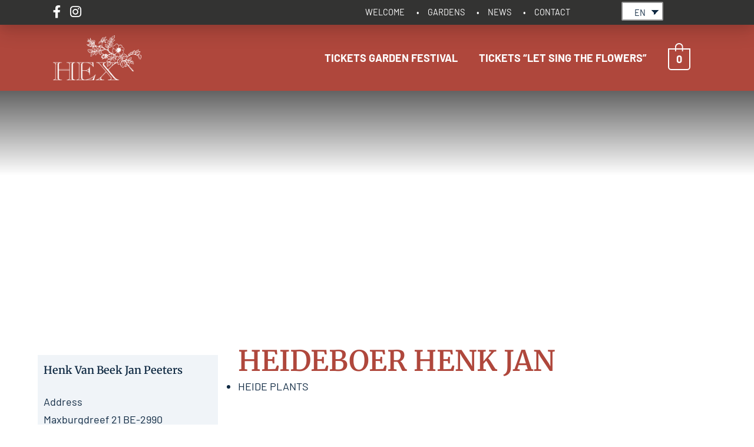

--- FILE ---
content_type: text/css
request_url: https://www.hex.be/wp-content/uploads/elementor/css/post-6149.css?ver=1755247900
body_size: 982
content:
.elementor-6149 .elementor-element.elementor-element-4da35887{transition:background 0.3s, border 0.3s, border-radius 0.3s, box-shadow 0.3s;padding:040px 0px 0px 0px;}.elementor-6149 .elementor-element.elementor-element-4da35887 > .elementor-background-overlay{transition:background 0.3s, border-radius 0.3s, opacity 0.3s;}.elementor-6149 .elementor-element.elementor-element-35ed546a > .elementor-widget-wrap > .elementor-widget:not(.elementor-widget__width-auto):not(.elementor-widget__width-initial):not(:last-child):not(.elementor-absolute){margin-bottom:10px;}.elementor-6149 .elementor-element.elementor-element-35ed546a > .elementor-element-populated{text-align:center;margin:0px 0px 0px 0px;--e-column-margin-right:0px;--e-column-margin-left:0px;}.elementor-widget-theme-site-logo .widget-image-caption{font-family:var( --e-global-typography-text-font-family ), Sans-serif;font-weight:var( --e-global-typography-text-font-weight );}.elementor-6149 .elementor-element.elementor-element-7304fca > .elementor-widget-container{padding:0px 0px 0px 0px;}.elementor-6149 .elementor-element.elementor-element-7304fca{text-align:left;}.elementor-6149 .elementor-element.elementor-element-7304fca img{max-width:55%;}.elementor-widget-heading .elementor-heading-title{font-family:var( --e-global-typography-primary-font-family ), Sans-serif;font-weight:var( --e-global-typography-primary-font-weight );}.elementor-6149 .elementor-element.elementor-element-621c1442{text-align:left;}.elementor-widget-text-editor{font-family:var( --e-global-typography-text-font-family ), Sans-serif;font-weight:var( --e-global-typography-text-font-weight );}.elementor-6149 .elementor-element.elementor-element-53713496 > .elementor-widget-container{margin:-20px 0px 0px 0px;}.elementor-6149 .elementor-element.elementor-element-53713496{text-align:left;font-weight:300;color:#fbfbfb;}.elementor-widget-icon-list .elementor-icon-list-item > .elementor-icon-list-text, .elementor-widget-icon-list .elementor-icon-list-item > a{font-family:var( --e-global-typography-text-font-family ), Sans-serif;font-weight:var( --e-global-typography-text-font-weight );}.elementor-6149 .elementor-element.elementor-element-4cc1d26b .elementor-icon-list-items:not(.elementor-inline-items) .elementor-icon-list-item:not(:last-child){padding-block-end:calc(5px/2);}.elementor-6149 .elementor-element.elementor-element-4cc1d26b .elementor-icon-list-items:not(.elementor-inline-items) .elementor-icon-list-item:not(:first-child){margin-block-start:calc(5px/2);}.elementor-6149 .elementor-element.elementor-element-4cc1d26b .elementor-icon-list-items.elementor-inline-items .elementor-icon-list-item{margin-inline:calc(5px/2);}.elementor-6149 .elementor-element.elementor-element-4cc1d26b .elementor-icon-list-items.elementor-inline-items{margin-inline:calc(-5px/2);}.elementor-6149 .elementor-element.elementor-element-4cc1d26b .elementor-icon-list-items.elementor-inline-items .elementor-icon-list-item:after{inset-inline-end:calc(-5px/2);}.elementor-6149 .elementor-element.elementor-element-4cc1d26b .elementor-icon-list-icon i{transition:color 0.3s;}.elementor-6149 .elementor-element.elementor-element-4cc1d26b .elementor-icon-list-icon svg{transition:fill 0.3s;}.elementor-6149 .elementor-element.elementor-element-4cc1d26b{--e-icon-list-icon-size:34px;--icon-vertical-offset:0px;}.elementor-6149 .elementor-element.elementor-element-4cc1d26b .elementor-icon-list-icon{padding-inline-end:0px;}.elementor-6149 .elementor-element.elementor-element-4cc1d26b .elementor-icon-list-text{transition:color 0.3s;}.elementor-6149 .elementor-element.elementor-element-6dc8ad7 .elementor-icon-list-items:not(.elementor-inline-items) .elementor-icon-list-item:not(:last-child){padding-block-end:calc(5px/2);}.elementor-6149 .elementor-element.elementor-element-6dc8ad7 .elementor-icon-list-items:not(.elementor-inline-items) .elementor-icon-list-item:not(:first-child){margin-block-start:calc(5px/2);}.elementor-6149 .elementor-element.elementor-element-6dc8ad7 .elementor-icon-list-items.elementor-inline-items .elementor-icon-list-item{margin-inline:calc(5px/2);}.elementor-6149 .elementor-element.elementor-element-6dc8ad7 .elementor-icon-list-items.elementor-inline-items{margin-inline:calc(-5px/2);}.elementor-6149 .elementor-element.elementor-element-6dc8ad7 .elementor-icon-list-items.elementor-inline-items .elementor-icon-list-item:after{inset-inline-end:calc(-5px/2);}.elementor-6149 .elementor-element.elementor-element-6dc8ad7 .elementor-icon-list-icon i{transition:color 0.3s;}.elementor-6149 .elementor-element.elementor-element-6dc8ad7 .elementor-icon-list-icon svg{transition:fill 0.3s;}.elementor-6149 .elementor-element.elementor-element-6dc8ad7{--e-icon-list-icon-size:0px;--icon-vertical-offset:0px;}.elementor-6149 .elementor-element.elementor-element-6dc8ad7 .elementor-icon-list-icon{padding-inline-end:0px;}.elementor-6149 .elementor-element.elementor-element-6dc8ad7 .elementor-icon-list-text{transition:color 0.3s;}.elementor-bc-flex-widget .elementor-6149 .elementor-element.elementor-element-1f379927.elementor-column .elementor-widget-wrap{align-items:flex-start;}.elementor-6149 .elementor-element.elementor-element-1f379927.elementor-column.elementor-element[data-element_type="column"] > .elementor-widget-wrap.elementor-element-populated{align-content:flex-start;align-items:flex-start;}.elementor-widget-image .widget-image-caption{font-family:var( --e-global-typography-text-font-family ), Sans-serif;font-weight:var( --e-global-typography-text-font-weight );}.elementor-6149 .elementor-element.elementor-element-64b3fc0e > .elementor-widget-container{margin:0px 0px 0px 0px;padding:0px 0px 0px 0px;}.elementor-6149 .elementor-element.elementor-element-64b3fc0e{text-align:right;}.elementor-6149 .elementor-element.elementor-element-64b3fc0e img{border-radius:0px 0px 0px 0px;}.elementor-theme-builder-content-area{height:400px;}.elementor-location-header:before, .elementor-location-footer:before{content:"";display:table;clear:both;}@media(max-width:1024px){.elementor-6149 .elementor-element.elementor-element-4da35887{padding:50px 20px 50px 20px;}.elementor-6149 .elementor-element.elementor-element-35ed546a > .elementor-element-populated{margin:0% 0% 0% 0%;--e-column-margin-right:0%;--e-column-margin-left:0%;}.elementor-6149 .elementor-element.elementor-element-7304fca{text-align:center;}.elementor-6149 .elementor-element.elementor-element-7304fca img{max-width:33%;}.elementor-6149 .elementor-element.elementor-element-621c1442{text-align:center;}.elementor-6149 .elementor-element.elementor-element-53713496{text-align:center;}.elementor-6149 .elementor-element.elementor-element-3b3b894{text-align:center;}.elementor-6149 .elementor-element.elementor-element-64b3fc0e > .elementor-widget-container{margin:0px 0px -0px 0px;padding:30px 0px 0px 0px;}.elementor-6149 .elementor-element.elementor-element-64b3fc0e{text-align:center;}.elementor-6149 .elementor-element.elementor-element-64b3fc0e img{width:55%;max-width:40%;}}@media(max-width:767px){.elementor-6149 .elementor-element.elementor-element-4da35887{padding:50px 20px 35px 20px;}.elementor-6149 .elementor-element.elementor-element-35ed546a > .elementor-element-populated{margin:0px 0px 50px 0px;--e-column-margin-right:0px;--e-column-margin-left:0px;padding:0px 0px 0px 0px;}.elementor-6149 .elementor-element.elementor-element-621c1442{text-align:center;}.elementor-6149 .elementor-element.elementor-element-53713496{text-align:center;}.elementor-6149 .elementor-element.elementor-element-3b3b894{text-align:center;}.elementor-6149 .elementor-element.elementor-element-2a424b8b{width:100%;}.elementor-6149 .elementor-element.elementor-element-2a424b8b > .elementor-element-populated{margin:0px 0px 50px 0px;--e-column-margin-right:0px;--e-column-margin-left:0px;padding:0px 0px 0px 0px;}.elementor-6149 .elementor-element.elementor-element-409a5b93{width:100%;}.elementor-6149 .elementor-element.elementor-element-409a5b93 > .elementor-element-populated{padding:0px 0px 0px 0px;}.elementor-6149 .elementor-element.elementor-element-1f379927{width:100%;}.elementor-6149 .elementor-element.elementor-element-1f379927 > .elementor-element-populated{padding:0px 0px 0px 0px;}.elementor-6149 .elementor-element.elementor-element-64b3fc0e > .elementor-widget-container{margin:0px 0px 0px 0px;padding:50px 30px 30px 30px;}.elementor-6149 .elementor-element.elementor-element-64b3fc0e img{width:86%;max-width:75%;}}@media(min-width:768px){.elementor-6149 .elementor-element.elementor-element-35ed546a{width:30%;}.elementor-6149 .elementor-element.elementor-element-2a424b8b{width:25%;}.elementor-6149 .elementor-element.elementor-element-409a5b93{width:25%;}.elementor-6149 .elementor-element.elementor-element-1f379927{width:20%;}}@media(max-width:1024px) and (min-width:768px){.elementor-6149 .elementor-element.elementor-element-35ed546a{width:100%;}.elementor-6149 .elementor-element.elementor-element-2a424b8b{width:100%;}.elementor-6149 .elementor-element.elementor-element-409a5b93{width:100%;}.elementor-6149 .elementor-element.elementor-element-1f379927{width:100%;}}

--- FILE ---
content_type: text/css
request_url: https://www.hex.be/wp-content/uploads/elementor/css/post-9260.css?ver=1755247900
body_size: 489
content:
.elementor-9260 .elementor-element.elementor-element-55ab54bf > .elementor-container > .elementor-column > .elementor-widget-wrap{align-content:center;align-items:center;}.elementor-9260 .elementor-element.elementor-element-55ab54bf:not(.elementor-motion-effects-element-type-background), .elementor-9260 .elementor-element.elementor-element-55ab54bf > .elementor-motion-effects-container > .elementor-motion-effects-layer{background-color:transparent;background-image:linear-gradient(180deg, rgba(0,0,0,0.61) 0%, rgba(0,0,0,0) 36%);}.elementor-9260 .elementor-element.elementor-element-55ab54bf > .elementor-background-overlay{background-position:center center;background-repeat:no-repeat;background-size:cover;opacity:1;mix-blend-mode:multiply;transition:background 0.3s, border-radius 0.3s, opacity 0.3s;}.elementor-9260 .elementor-element.elementor-element-55ab54bf{transition:background 0.3s, border 0.3s, border-radius 0.3s, box-shadow 0.3s;padding:60px 0px 130px 0px;}.elementor-widget-heading .elementor-heading-title{font-family:var( --e-global-typography-primary-font-family ), Sans-serif;font-weight:var( --e-global-typography-primary-font-weight );}.elementor-widget-button .elementor-button{font-family:var( --e-global-typography-accent-font-family ), Sans-serif;font-weight:var( --e-global-typography-accent-font-weight );}.elementor-widget-theme-post-title .elementor-heading-title{font-family:var( --e-global-typography-primary-font-family ), Sans-serif;font-weight:var( --e-global-typography-primary-font-weight );}.elementor-9260 .elementor-element.elementor-element-1b55472{text-align:left;}.elementor-widget-text-editor{font-family:var( --e-global-typography-text-font-family ), Sans-serif;font-weight:var( --e-global-typography-text-font-weight );}@media(max-width:1024px){.elementor-9260 .elementor-element.elementor-element-55ab54bf{padding:60px 0px 60px 0px;}.elementor-9260 .elementor-element.elementor-element-3aa05df4 > .elementor-element-populated{margin:0px 0px 0px 0px;--e-column-margin-right:0px;--e-column-margin-left:0px;padding:0px 80px 0px 80px;}}@media(max-width:767px){.elementor-9260 .elementor-element.elementor-element-55ab54bf{padding:0px 0px 0px 0px;}.elementor-9260 .elementor-element.elementor-element-3aa05df4 > .elementor-element-populated{padding:40px 40px 40px 40px;}}@media(min-width:768px){.elementor-9260 .elementor-element.elementor-element-fb804c2{width:26.554%;}.elementor-9260 .elementor-element.elementor-element-016f21c{width:73.446%;}}@media(max-width:1024px) and (min-width:768px){.elementor-9260 .elementor-element.elementor-element-fb804c2{width:100%;}.elementor-9260 .elementor-element.elementor-element-016f21c{width:100%;}}@media(min-width:1025px){.elementor-9260 .elementor-element.elementor-element-55ab54bf > .elementor-background-overlay{background-attachment:scroll;}}

--- FILE ---
content_type: text/css
request_url: https://www.hex.be/wp-content/micro-themes/active-styles.css?mts=2462&ver=6.7.2
body_size: 4017
content:
/*  MICROTHEMER STYLES  */


/*= General =================== */

/** General >> General **/
body.webstarter-no-translation .trp-language-switcher {
  display: none;
}

body {
  overflow-x: hidden !important;
}

.wbm-social-media-wrapper ul.wbm-social-media {
  list-style-type: none;
  margin-left: 0px;
  margin-bottom: 0px;
  display: -webkit-box;
  display: -moz-box;
  display: -ms-flexbox;
  display: -webkit-flex;
  display: flex;
}

.wbm-social-media-wrapper ul.wbm-social-media li {
  margin-right: 10px;
}

.wbm-hero {
  height: 400px;
}

@media screen and (min-width: 640px) and (max-width: 767px) {
  .wbm-hero {
    height: 250px;
  }
}

@media (max-width: 640px) {
  .wbm-hero {
    height: 250px;
  }
}

.wbm-hero.small {
  height: 180px;
}

@media screen and (min-width: 640px) and (max-width: 767px) {
  .wbm-hero.small {
    height: 200px;
  }
}

@media (max-width: 640px) {
  .wbm-hero.small {
    height: 200px;
  }
}

@media screen and (min-width: 767px) and (max-width: 1024px) {
  .home .wbm-hero-home-column {
    margin-top: 50px;
  }
}

@media (max-width: 767px) {
  .home .wbm-hero-home-column {
    margin-top: 50px;
  }
}

.mt-6037 .elementor-element-4c782de6 .elementor-size-default {
  color: #ffffff;
  background-color: #af473c;
  padding: 5px 15px;
  font-size: 18px;
  display: inline-block;
}

.button .flaticon-ticket {
  margin-left: -20px;
}

/** General >> Header **/
.main-header-bar-wrap .main-header-bar .ast-container .main-header-container {
  padding-bottom: 0px !important;
}

header .ast-above-header-wrap {
  background-color: #1E2133;
}

header .ast-above-header-wrap .ast-above-header {
  border-bottom: 0px;
  box-shadow: 0 15px 30px 0 rgba(0, 0, 0, 0.11), 0 5px 15px 0 rgba(0, 0, 0, 0.08);
}

header .ast-above-header-wrap .ast-above-header .ast-container .ast-flex {
  -webkit-align-items: center;
  align-items: center;
}

header .ast-above-header-wrap .ast-above-header .ast-container .ast-flex .ast-above-header-section-1 ul.wbm-social-media li {
  margin-right: 15px;
}

header .ast-above-header-wrap .ast-above-header .ast-container .ast-flex .ast-above-header-section-1 ul.wbm-social-media li a {
  color: #ffffff;
}

header .ast-above-header-wrap .ast-above-header .ast-container .ast-flex .ast-above-header-section-1 ul.wbm-social-media li a i.fa {
  font-size: 21.6px;
}

header .ast-above-header-wrap .ast-above-header .ast-container .ast-flex .ast-above-header-section-1 ul.wbm-social-media li a i:hover {
  color: #cb9162;
}

header .ast-above-header-wrap .ast-above-header .ast-container .ast-flex .ast-above-header-section-2 .ast-custom-html {
  display: -webkit-box;
  display: -moz-box;
  display: -ms-flexbox;
  display: -webkit-flex;
  display: flex;
}

header .ast-above-header-wrap .ast-above-header .ast-container .ast-flex .ast-above-header-section-2 .ast-custom-html .wbm-topmenu-wrapper {
  color: #ffffff;
  display: -webkit-box;
  display: -moz-box;
  display: -ms-flexbox;
  display: -webkit-flex;
  display: flex;
  -webkit-flex-wrap: wrap;
  -moz-flex-wrap: wrap;
  -ms-flex-wrap: wrap;
  flex-wrap: wrap;
  -webkit-align-items: center;
  align-items: center;
}

@media (max-width: 767px) {
  header .ast-above-header-wrap .ast-above-header .ast-container .ast-flex .ast-above-header-section-2 .ast-custom-html .wbm-topmenu-wrapper a:after {
    display: none;
  }
}

header .ast-above-header-wrap .ast-above-header .ast-container .ast-flex .ast-above-header-section-2 .ast-custom-html .wbm-topmenu-wrapper a {
  color: #ffffff;
  font-size: 14.4px;
  padding-left: 5px;
  padding-right: 10px;
}

header .ast-above-header-wrap .ast-above-header .ast-container .ast-flex .ast-above-header-section-2 .ast-custom-html .wbm-topmenu-wrapper a:hover {
  color: #cb9162;
}

header .ast-above-header-wrap .ast-above-header .ast-container .ast-flex .ast-above-header-section-2 .ast-custom-html .wbm-topmenu-wrapper a:hover:after {
  color: #ffffff;
}

header .ast-above-header-wrap .ast-above-header .ast-container .ast-flex .ast-above-header-section-2 .ast-custom-html .wbm-topmenu-wrapper a:after {
  content: '\2022';
  padding-left: 20px;
  vertical-align: center;
}

header .ast-above-header-wrap .ast-above-header .ast-container .ast-flex .ast-above-header-section-2 .ast-custom-html .wbm-topmenu-wrapper a:last-of-type:after {
  display: none;
}

@media (max-width: 767px) {
  header .ast-above-header-wrap .ast-above-header .ast-container .ast-flex .ast-above-header-section-2 .ast-custom-html .wbm-topmenu-wrapper a:first-child {
    display: none;
  }
}

header .ast-above-header-wrap .ast-above-header .ast-container .ast-flex .ast-above-header-section-2 .ast-custom-html .trp-language-switcher {
  margin-left: 12px;
}

header .ast-above-header-wrap .ast-above-header .ast-container .ast-flex .ast-above-header-section-2 .ast-custom-html .trp-language-switcher .trp-ls-shortcode-current-language {
  height: 32px;
  width: 48px;
  line-height: 2;
  background-image: linear-gradient(45deg, transparent 50%, #102A43 50%), linear-gradient(135deg, #102A43 50%, transparent 50%);
  background-position: calc(100% - 10px) calc(1em - 5px), calc(100% - 5px) calc(1em - 5px);
  background-size: 5px 5px 5px 5px;
  background-color: #ffffff;
}

header .ast-above-header-wrap .ast-above-header .ast-container .ast-flex .ast-above-header-section-2 .ast-custom-html .trp-language-switcher .trp-ls-shortcode-current-language a {
  font-size: 14.4px;
  color: #102A43;
  font-weight: 400;
  padding: 0px;
}

header .ast-above-header-wrap .ast-above-header .ast-container .ast-flex .ast-above-header-section-2 .ast-custom-html .trp-language-switcher .trp-ls-shortcode-language {
  margin-left: 64px;
}

header .ast-above-header-wrap .ast-above-header .ast-container .ast-flex .ast-above-header-section-2 .ast-custom-html .trp-language-switcher .trp-ls-shortcode-language a {
  font-size: 14.4px;
  color: #102A43;
  font-weight: 700;
  padding: 0px;
}

@media (max-width: 1024px) {
  header .ast-above-header-wrap .ast-above-header .ast-container .ast-flex .ast-above-header-section-1 {
    display: none;
  }

  header .ast-above-header-wrap .ast-above-header .ast-container .ast-flex .ast-above-header-section-2 {
    padding-top: 5px;
    padding-bottom: 5px;
  }

  header .ast-above-header-wrap .ast-above-header .ast-container .ast-flex .ast-above-header-section-2 .ast-custom-html .wbm-topmenu-wrapper {
    -webkit-justify-content: center;
    justify-content: center;
  }

  header .ast-above-header-wrap .ast-above-header .ast-container .ast-flex .ast-above-header-section-2 .ast-custom-html .wbm-topmenu-wrapper a {
    line-height: 30px;
    padding-left: 10px;
    padding-right: 10px;
  }
}

.ast-header-break-point .main-header-menu {
  background-color: #af473c !important;
}

.main-header-bar-wrap .main-header-bar {
  line-height: 2.7;
}

.main-header-bar-wrap .main-header-bar .ast-container .main-header-container {
  padding-top: 20px;
  padding-bottom: 20px;
}

@media (max-width: 767px) {
  .main-header-bar-wrap .main-header-bar .ast-container .main-header-container .woocommerce-custom-menu-item {
    margin-top: 40px;
  }
}

.main-header-bar-wrap .main-header-bar .ast-container .main-header-container .woocommerce-custom-menu-item .count {
  font-size: 18px !important;
}

.main-header-bar-wrap .main-header-bar .ast-container .main-header-container .ast-mobile-menu-buttons {
  margin-top: 42px;
}

.main-header-bar-wrap .main-header-bar .ast-container .main-header-container .ast-mobile-menu-buttons .ast-button-wrap button {
  padding: 0px !important;
  width: 60px;
  height: 60px;
  display: -webkit-box;
  display: -moz-box;
  display: -ms-flexbox;
  display: -webkit-flex;
  display: flex;
  -webkit-justify-content: center;
  justify-content: center;
  -webkit-align-items: center;
  align-items: center;
  background-color: transparent !important;
  border-color: transparent;
}

.main-header-bar-wrap .main-header-bar .ast-container .main-header-container .ast-mobile-menu-buttons .ast-button-wrap button .menu-toggle-icon {
  -webkit-transition: all .2s;
  transition: all .2s;
  color: #ffffff;
  font-size: 54px;
  height: 60px;
  display: -webkit-box;
  display: -moz-box;
  display: -ms-flexbox;
  display: -webkit-flex;
  display: flex;
  -webkit-justify-content: center;
  justify-content: center;
  -webkit-align-items: center;
  align-items: center;
}

.main-header-bar-wrap .main-header-bar .ast-container .main-header-container .ast-mobile-menu-buttons .ast-button-wrap button.toggled .menu-toggle-icon {
  color: #ffffff;
}

.main-header-bar-wrap .main-header-bar .ast-container .main-header-container .ast-main-header-bar-alignment .main-header-bar-navigation nav .main-navigation ul#primary-menu li a {
  text-transform: uppercase;
  color: #ffffff;
  font-size: 18px;
  font-weight: 700;
}

.main-header-bar-wrap .main-header-bar .ast-container .main-header-container .ast-main-header-bar-alignment .main-header-bar-navigation nav .main-navigation ul#primary-menu li a:hover {
  color: #d9d9d9;
}

.main-header-bar-wrap .main-header-bar .ast-container .main-header-container .ast-main-header-bar-alignment .main-header-bar-navigation nav .main-navigation ul#primary-menu li ul.sub-menu li a {
  color: #102A43;
}

.main-header-bar-wrap .main-header-bar .ast-container .main-header-container .ast-main-header-bar-alignment .main-header-bar-navigation nav .main-navigation ul#primary-menu li ul.sub-menu li a:hover {
  color: #af473c;
}

.main-header-bar-wrap .main-header-bar .ast-container .main-header-container .ast-main-header-bar-alignment .main-header-bar-navigation.toggle-on nav {
  box-shadow: 0 5px 15px rgba(0, 0, 0, 0.2);
}

.main-header-bar-wrap .main-header-bar .ast-container .main-header-container .ast-main-header-bar-alignment .main-header-bar-navigation.toggle-on nav .main-navigation ul#primary-menu {
  border: 0px;
}

.main-header-bar-wrap .main-header-bar .ast-container .main-header-container .ast-main-header-bar-alignment .main-header-bar-navigation.toggle-on nav .main-navigation ul#primary-menu li a {
  border: 0px;
  border-bottom: 1px solid #F0F4F8;
  text-align: center;
}

.main-header-bar-wrap .main-header-bar .ast-container .main-header-container .ast-main-header-bar-alignment .main-header-bar-navigation.toggle-on nav .main-navigation ul#primary-menu li a:hover .menu-text i {
  color: #af473c;
}

.main-header-bar-wrap .main-header-bar .ast-container .main-header-container .ast-main-header-bar-alignment .main-header-bar-navigation.toggle-on nav .main-navigation ul#primary-menu li:last-of-type a {
  color: #ffffff !important;
  background-color: #ffffff;
}

.main-header-bar-wrap .main-header-bar.ast-sticky-active {
  background-color: #af473c;
  padding-top: 10px;
  padding-bottom: 10px;
  box-shadow: 0 15px 30px 0 rgba(0, 0, 0, 0.11), 0 5px 15px 0 rgba(0, 0, 0, 0.08);
}

.main-header-bar-wrap .main-header-bar.ast-sticky-active .ast-main-header-bar-alignment .main-header-bar-navigation nav .main-navigation ul#primary-menu li a:hover {
  color: #bc773d;
}

.main-header-bar-wrap .main-header-bar.ast-sticky-active .ast-main-header-bar-alignment .main-header-bar-navigation nav .main-navigation ul#primary-menu li:nth-of-type(4) a {
  background-color: transparent;
  color: #ffffff;
  border: 1px solid #ffffff;
  border-radius: 0px;
}

.main-header-bar-wrap .main-header-bar.ast-sticky-active .ast-main-header-bar-alignment .main-header-bar-navigation nav .main-navigation ul#primary-menu li:nth-of-type(4) a:hover {
  color: #af473c;
  background-color: #ffffff;
  border-color: #ffffff;
}

.main-header-bar-wrap .main-header-bar.ast-sticky-active .ast-main-header-bar-alignment .main-header-bar-navigation nav .main-navigation ul#primary-menu li:nth-of-type(4) a:hover span {
  color: #af473c;
}

.main-header-bar-wrap .main-header-bar.ast-sticky-active .ast-main-header-bar-alignment .main-header-bar-navigation nav .main-navigation ul#primary-menu li:nth-of-type(4) a:hover span i {
  color: #af473c;
}

.ast-header-break-point .menu-link {
  background-color: #ffffff;
  padding-top: 10px !important;
  padding-bottom: 10px !important;
}

.ast-header-break-point .menu-link .menu-text {
  color: #102A43;
}

.ast-header-break-point .menu-link .sub-arrow {
  color: #102A43;
}

.ast-header-break-point .menu-link:hover .menu-text,
.ast-header-break-point .menu-link:hover .sub-arrow {
  color: #bc773d;
}

.main-navigation li a {
  padding-left: 7.2px;
  padding-right: 7.2px;
}

.main-navigation ul li:nth-of-type(4) a {
  padding-top: 0px;
  padding-bottom: 0px;
  padding-left: 20pxpx;
  padding-right: 20px;
  margin-left: 12px;
  border-radius: 0px !important;
  background-color: #af473c;
  color: #ffffff;
}

.main-navigation ul li:nth-of-type(4) a i {
  margin-right: 10px;
}

.main-navigation ul li:nth-of-type(4) a:hover {
  background-color: #89382f;
}

.main-navigation ul li:nth-of-type(4) a:hover i {
  color: #ffffff;
}

.main-navigation ul li:nth-of-type(4) a:hover span {
  color: #ffffff;
}

@media (max-width: 767px) {
  .main-navigation ul li:nth-of-type(4) a {
    margin-left: 0px;
    border-radius: 0px !important;
  }
}

.ast-site-header-cart-li {
  color: #ffffff !important;
}

.ast-site-header-cart-li .ast-woo-header-cart-info-wrap {
  display: none;
}

.ast-site-header-cart-li .ast-cart-menu-wrap .count {
  border-color: #ffffff;
  color: #ffffff;
}

.ast-site-header-cart-li .ast-cart-menu-wrap .count:after {
  border-color: #ffffff;
  color: #ffffff;
}

.main-header-container {
  padding-top: -0px !important;
}

/** General >> Footer **/
.wbm-social-media-wrapper i {
  font-size: 22px;
}

@media (max-width: 1024px) {
  .wbm-social-media-wrapper {
    display: -webkit-box;
    display: -moz-box;
    display: -ms-flexbox;
    display: -webkit-flex;
    display: flex;
    -webkit-justify-content: center;
    justify-content: center;
  }
}

/** General >> Page Home **/
.home .wbm-hero {
  height: 550px;
  padding-top: 150px;
}

.home .wbm-hero h1 {
  font-size: 40px;
}

.home .wbm-hero .elementor-text-editor {
  line-height: 35px;
  margin-top: -10px;
}

@media (max-width: 767px) {
  .ast-masthead-custom-menu-items {
    display: inherit !important;
  }

  .ast-masthead-custom-menu-items .ast-custom-html {
    display: none !important;
  }

  .ast-masthead-custom-menu-items .ast-custom-html a {
    color: #102A43 !important;
    text-align: center !important;
    display: block !important;
    margin-left: -20px !important;
    -webkit-transition: all .1s !important;
    transition: all .1s !important;
  }

  .ast-masthead-custom-menu-items .ast-custom-html a:hover {
    color: #ffffff !important;
  }

  .ast-masthead-custom-menu-items .ast-custom-html a:hover i {
    color: #ffffff !important;
    -webkit-transition: all .1s !important;
    transition: all .1s !important;
  }
}

.elementor-countdown-wrapper:before {
  content: 'START';
  margin-right: 8px;
}

.elementor-countdown-wrapper:after {
  content: 'DAGEN';
  margin-left: 8px;
}

.elementor-countdown-wrapper:before,
.elementor-countdown-wrapper:after {
  color: #ffffff;
}

.elementor-countdown-wrapper .elementor-countdown-item {
  border-radius: 50%;
  padding: 10px;
  padding-top: 14px;
  height: 65px;
  width: 65px;
  background-color: #b27a70;
}

.jet-weather__title:before {
  content: 'Kasteel Hex (';
  visibility: visible;
}

.jet-weather__title:after {
  content: ')';
  visibility: visible;
}

.jet-weather__forecast-item {
  border-color: rgba(60, 60, 60, 0.3);
}

.jet-weather__forecast-day {
  font-weight: 400;
}

.jet-weather__current-desc {
  display: none;
}

.jet-instagram-gallery__caption {
  color: #ffffff;
}

.jet-instagram-gallery__comments-icon {
  color: #b27a70;
}

.jet-instagram-gallery__likes-icon {
  color: #b27a70;
}

.elementor-widget-call-to-action i:before {
  font-size: 50px;
  font-weight: normal;
  line-height: 1.5;
  color: #ffffff;
}

.elementor-widget-call-to-action .elementor-cta__title {
  color: #ffffff !important;
}

/** General >> Page Exposanten **/
.wbm_btn_filters .elementor-button-wrapper a.elementor-button {
  padding: 4px;
}

.wbm_btn_filters .elementor-button-wrapper a.elementor-button .elementor-button-content-wrapper .elementor-button-text {
  font-size: 16px;
}

.wbm_btn_filters .elementor-button-wrapper a.elementor-button:hover {
  background-color: #af473c !important;
}

.wbm_btn_filters .elementor-button-wrapper a.elementor-button:hover .elementor-button-content-wrapper .elementor-button-text {
  color: #ffffff;
}

.facetwp-facet-zoek_exposanten {
  margin-bottom: 0px !important;
}

.facetwp-facet-zoek_exposanten span.facetwp-input-wrap {
  position: relative;
  display: -webkit-box;
  display: -moz-box;
  display: -ms-flexbox;
  display: -webkit-flex;
  display: flex;
}

@media (max-width: 767px) {
  .facetwp-facet-zoek_exposanten span.facetwp-input-wrap {
    grid-template-columns: 2fr 1fr !important;
  }
}

.facetwp-facet-zoek_exposanten span.facetwp-input-wrap input {
  padding-left: 40px;
  width: 100% !important;
}

.facetwp-facet-zoek_exposanten span.facetwp-input-wrap button {
  padding: 8px 16px !important;
}

.facetwp-facet-zoek_exposanten span.facetwp-input-wrap button span {
  display: none;
}

@media (max-width: 767px) {
  .facetwp-facet-zoek_exposanten span.facetwp-input-wrap button span {
    display: none;
  }
}

.wbm-exposanten-filter-section .wbm-exposanten-filter .facetwp-facet-zoek_in_aanbod {
  text-align: center;
  margin-bottom: 24px;
}

.wbm-exposanten-filter-section .wbm-exposanten-filter .facetwp-facet-zoek_in_aanbod .facetwp-checkbox {
  display: inline-block;
}

.wbm-exposanten-filter-section .wbm-exposanten-filter .facetwp-facet-zoek_in_aanbod .facetwp-checkbox:not(:last-of-type) {
  padding-right: 24px;
}

.wbm-exposanten-filter-section.elementor-sticky--active {
  box-shadow: 0 5px 15px rgba(0, 0, 0, 0.2);
}

.wbm-exposanten-filter-section.elementor-sticky--active .wbm-exposanten-filter .facetwp-facet-zoek_exposanten {
  padding-top: 12px;
  padding-bottom: 12px;
  margin-bottom: 0px;
}

.wbm-exposanten .facetwp-template {
  display: -webkit-box;
  display: -moz-box;
  display: -ms-flexbox;
  display: -webkit-flex;
  display: flex;
  -webkit-flex-wrap: wrap;
  -moz-flex-wrap: wrap;
  -ms-flex-wrap: wrap;
  flex-wrap: wrap;
  -webkit-justify-content: space-between;
  justify-content: space-between;
  width: 100% !important;
}

.wbm-exposanten .facetwp-template .exposant {
  display: -webkit-box;
  display: -moz-box;
  display: -ms-flexbox;
  display: -webkit-flex;
  display: flex;
  -webkit-flex: 0 0 48%;
  flex: 0 0 48%;
  -webkit-flex-direction: column;
  -moz-flex-direction: column;
  -ms-flex-direction: column;
  flex-direction: column;
  background-color: #ffffff;
  padding: 24px;
  color: #102A43;
  border-radius: 0px;
  box-shadow: 0 10px 20px rgba(0, 0, 0, 0.15), 0 3px 6px rgba(0, 0, 0, 0.1);
  border: none;
  padding: 0px;
  margin-bottom: 24px;
}

@media (max-width: 767px) {
  .wbm-exposanten .facetwp-template .exposant {
    -webkit-flex: 0 0 100%;
    flex: 0 0 100%;
  }
}

.wbm-exposanten .facetwp-template .exposant .exp-row-1 {
  display: -webkit-box;
  display: -moz-box;
  display: -ms-flexbox;
  display: -webkit-flex;
  display: flex;
  padding: 24px;
}

@media (max-width: 1024px) {
  .wbm-exposanten .facetwp-template .exposant .exp-row-1 {
    -webkit-flex-direction: column;
    -moz-flex-direction: column;
    -ms-flex-direction: column;
    flex-direction: column;
  }

  .wbm-exposanten .facetwp-template .exposant .exp-row-1 .exp-col-1 {
    margin: 24px;
    margin-left: 0px;
  }
}

.wbm-exposanten .facetwp-template .exposant .exp-row-1 .exp-col-1 {
  margin-right: 24px;
  -webkit-flex: 0 0 150px;
  flex: 0 0 150px;
}

.wbm-exposanten .facetwp-template .exposant .exp-row-1 .exp-col-1 .img_standnummer {
  position: relative;
  width: 100% !important;
}

@media (max-width: 1024px) {
  .wbm-exposanten .facetwp-template .exposant .exp-row-1 .exp-col-1 .img_standnummer {
    width: 150px !important;
  }
}

.wbm-exposanten .facetwp-template .exposant .exp-row-1 .exp-col-1 .img_standnummer img {
  width: 100%;
}

.wbm-exposanten .facetwp-template .exposant .exp-row-1 .exp-col-1 .img_standnummer .standnummer {
  background-color: #af473c;
  border-radius: 50%;
  width: 50px;
  height: 50px;
  position: absolute;
  top: -10px;
  right: -20px;
  color: #ffffff;
  display: -webkit-box;
  display: -moz-box;
  display: -ms-flexbox;
  display: -webkit-flex;
  display: flex;
  -webkit-align-items: center;
  align-items: center;
  -webkit-justify-content: center;
  justify-content: center;
  font-size: 20px;
  font-weight: 700;
  text-align: center;
}

.wbm-exposanten .facetwp-template .exposant .exp-row-1 .exp-col-1 .img_standnummer .standnummer .standnummer_label {
  text-align: left;
  font-size: 14px;
  font-weight: 400;
  opacity: .5;
}

.wbm-exposanten .facetwp-template .exposant .exp-row-1 .exp-col-2 p {
  margin-bottom: 0px;
}

.wbm-exposanten .facetwp-template .exposant .exp-row-1 .exp-col-2 .title {
  font-family: "Roboto Slab", serif;
  font-weight: 700;
  font-size: 20px;
  line-height: 1.5em;
  color: #af473c;
  margin-bottom: 24px;
  margin-top: 28.8px;
  margin-top: 0px;
  margin-bottom: 0px;
}

@media (max-width: 767px) {
  .wbm-exposanten .facetwp-template .exposant .exp-row-1 .exp-col-2 .title {
    font-size: 17.5px;
    line-height: 1.3125em;
  }
}

.wbm-exposanten .facetwp-template .exposant .exp-row-1 .exp-col-2 .personen {
  font-style: italic;
  font-size: 16px;
}

.wbm-exposanten .facetwp-template .exposant .exp-row-1 .exp-col-2 ul.planten {
  margin-left: 0px;
  list-style-type: none;
  padding-top: 8px;
  margin-bottom: 8px;
}

.wbm-exposanten .facetwp-template .exposant .exp-row-1 .exp-col-2 ul.planten li {
  display: inline-block;
  padding: 0px 8px;
  background-color: #e9cbc8;
  color: #af473c;
  border-radius: 0px;
  font-size: 14px;
  margin-right: 8px;
}

.wbm-exposanten .facetwp-template .exposant .exp-row-1 .exp-col-2 .read_more {
  text-align: right;
  font-size: 14px;
  text-transform: lowercase;
  color: #cb9162;
  margin-top: auto;
}

.wbm-exposanten .facetwp-template .exposant .exp-row-2 {
  background-color: #f7edec;
  padding-left: 24px;
  padding-right: 24px;
  margin-top: auto;
}

.wbm-exposanten .facetwp-template .exposant .exp-row-2 ul.adresgegevens {
  margin-left: 0px;
  margin-bottom: 0px;
  text-align: center;
  padding-top: 12px;
  padding-bottom: 12px;
  font-size: 16px;
}

.wbm-exposanten .facetwp-template .exposant .exp-row-2 ul.adresgegevens li {
  display: inline;
}

.wbm-exposanten .facetwp-template .exposant .exp-row-2 ul.adresgegevens li:not(:last-of-type):after {
  content: '\2022';
  padding-left: 8px;
  padding-right: 8px;
}

@media (max-width: 767px) {
  .wbm-exposanten .facetwp-template .exposant .exp-row-2 ul.adresgegevens li {
    display: block;
  }

  .wbm-exposanten .facetwp-template .exposant .exp-row-2 ul.adresgegevens li:after {
    display: none;
  }
}

/** General >> Page Tickets **/
#tribe-tickets {
  display: none;
}

.page-id-28403 #tribe-tickets {
  display: inherit;
}

.page-id-33026 #tribe-tickets {
  display: inherit;
}

.tribe-link-view-attendee {
  display: none;
}

#tribe-tickets {
  margin-right: auto;
  margin-left: auto;
  padding-left: 20px;
  padding-right: 20px;
  max-width: 700px;
}

#tribe-tickets .tribe-tickets__item .tribe-tickets__item__quantity button.tribe-tickets__item__quantity__remove {
  background-color: transparent !important;
  border-color: transparent !important;
  color: #102A43 !important;
  padding: 0px !important;
}

#tribe-tickets .tribe-tickets__item .tribe-tickets__item__quantity button.tribe-tickets__item__quantity__add {
  background-color: transparent !important;
  border-color: transparent !important;
  color: #102A43 !important;
  padding: 0px !important;
}

#tribe-tickets .tribe-tickets__item .tribe-tickets-attendees-list-optout--wrapper {
  display: none !important;
}

#tribe-tickets #buy-tickets {
  margin-right: auto;
  margin-left: auto;
  padding-left: 20px;
  padding-right: 20px;
  max-width: 700px;
  padding-bottom: 40px;
}

#tribe-tickets #buy-tickets table {
  background-color: transparent;
}

@media (max-width: 767px) {
  #tribe-tickets #buy-tickets table .tribe-tickets-form-row {
    border-width: 1px !important;
    display: -webkit-box;
    display: -moz-box;
    display: -ms-flexbox;
    display: -webkit-flex;
    display: flex;
    -webkit-flex-wrap: nowrap;
    -moz-flex-wrap: nowrap;
    -ms-flex-wrap: nowrap;
    flex-wrap: nowrap;
    padding-top: 16px;
    padding-bottom: 16px;
    -webkit-align-items: center;
    align-items: center;
    -webkit-justify-content: space-between;
    justify-content: space-between;
  }

  #tribe-tickets #buy-tickets table .tribe-tickets-form-row .woocommerce {
    -webkit-flex: 0 0 80px;
    flex: 0 0 80px;
  }

  #tribe-tickets #buy-tickets table .tribe-tickets-form-row .woocommerce:before {
    margin-right: 5px;
    margin-top: 5px;
  }

  #tribe-tickets #buy-tickets table .tribe-tickets-form-row .tickets_price {
    -webkit-flex: 0 0 50px;
    flex: 0 0 50px;
  }

  #tribe-tickets #buy-tickets table .tribe-tickets-form-row .tickets_description {
    display: none;
  }

  #tribe-tickets #buy-tickets table .tribe-tickets-form-row .tickets_name {
    margin-right: auto;
    display: -webkit-box;
    display: -moz-box;
    display: -ms-flexbox;
    display: -webkit-flex;
    display: flex;
    -webkit-flex-direction: column;
    -moz-flex-direction: column;
    -ms-flex-direction: column;
    flex-direction: column;
    -webkit-flex: 0 0 50%;
    flex: 0 0 50%;
  }

  #tribe-tickets #buy-tickets table .tribe-tickets-form-row .tickets_name:before {
    padding-bottom: 8px;
  }

  #tribe-tickets #buy-tickets table .tribe-tickets-form-row .woocommerce,
  #tribe-tickets #buy-tickets table .tribe-tickets-form-row .tickets_name,
  #tribe-tickets #buy-tickets table .tribe-tickets-form-row .tickets_price,
  #tribe-tickets #buy-tickets table .tribe-tickets-form-row .tickets_description {
    border: 0px;
  }

  #tribe-tickets #buy-tickets table td.woocommerce.add-to-cart {
    max-width: 100%;
    width: 100%;
  }
}

#tribe-tickets #buy-tickets table td.tickets_name {
  font-size: 18px;
  line-height: 1.7em;
  font-weight: 400;
}

#tribe-tickets #buy-tickets table td.tickets_price .woocommerce-Price-amount {
  color: #af473c;
  font-size: 19.8px;
  font-style: normal;
}

#tribe-tickets #buy-tickets table td.tickets_price .woocommerce-Price-amount .woocommerce-Price-currencySymbol {
  font-size: 16.2px;
  padding-right: 5px;
}

#tribe-tickets #buy-tickets table tr:nth-last-child(2) {
  background-color: #F0F4F8;
}

#tribe-tickets #buy-tickets table tr:nth-last-child(2) td.tickets_name:before {
  content: 'AANRADER';
  display: block;
  color: #af473c;
  font-weight: bold;
  font-size: 14px;
  margin-bottom: -10px;
}

#tribe-tickets #buy-tickets table td.woocommerce.add-to-cart {
  padding-top: 48px;
}

#tribe-tickets .wbm-aanbiedingsprijs {
  background-color: #F0F4F8;
  color: #334E68;
  border-left: 5px solid #b27a70;
  display: inline-block;
  padding: 10px 20px;
  font-size: 20px;
}

#tribe-tickets .wbm-aanbiedingsprijs span {
  font-weight: 400;
}

#tribe-tickets .tribe-tickets-remaining {
  display: none !important;
}

#tribe-tickets .woocommerce .woocommerce:before {
  content: 'Aantal ';
  font-size: 14.4px;
  color: #627D98;
}

#tribe-tickets .tribe-tickets__footer button.tribe-common-c-btn {
  background-color: #af473c;
}

#tribe-tickets .tribe-tickets__footer button.tribe-common-c-btn:hover {
  background-color: #903a31;
}

/** General >> Template Single Post **/
table {
  font-size: 80%;
}

table tr {
  max-width: 100%;
}

/** General >> Page Tuinen **/
.page-id-6040 {
  background-color: #F0F4F8;
}

/** General >> Template Single Exposant **/
.mt-elementor_library-single-exposant ul.aanbod {
  margin-left: 0px;
  list-style-type: none;
  padding-top: 8px;
  margin-bottom: 8px;
}

.mt-elementor_library-single-exposant ul.aanbod li {
  display: inline-block;
  padding: 0px 8px;
  background-color: #e9cbc8;
  color: #af473c;
  border-radius: 0px;
  font-size: 14px;
  margin-right: 8px;
}

/** General >> woo cart **/
body .product-remove a {
  background-color: red !important;
}

/** General >> woo checkout **/
.wbm_custom_note {
  background-color: #af473c;
  padding: 24px;
  color: #ffffff;
  margin-bottom: 24px;
}

.tribe-checkout-backlinks {
  display: none;
}

/** General >> kick off wp **/
body p,
body .entry-content p,
body .p {
  color: inherit !important;
  font-size: inherit !important;
}

body .elementor-section {
  padding-top: 24px;
  padding-bottom: 24px;
}

body .c_inverted .elementor-heading-title {
  color: #fff;
}

/** General >> woo general **/
.woocommerce .e-checkout__container label {
  font-size: 16px !important;
}

/** General >> tickets vestalia **/
body.page-id-35111 #content {
  max-width: 1140px;
  padding-left: 20px;
  padding-right: 20px;
  margin: 0 auto;
  padding-top: 200px;
}

body.page-id-35111 #content:before {
  content: '';
  background-color: #1E2133;
  position: absolute;
  top: 0;
  left: 0;
  right: 0;
  height: 200px;
  width: 100%;
}

body.page-id-35111 #tribe-tickets {
  margin-top: 64px;
  margin-bottom: 64px;
  display: inherit;
}



--- FILE ---
content_type: application/javascript; charset=utf8
request_url: https://www.hex.be/wp-content/plugins/webmatic-custom//src/assets/js/webmatic-custom.js?ver=1519554568
body_size: 38
content:
/**
 * This script adds the javascript functionality to the Webmatic Theme.
 *
 * @package Webmatic\JS
 * @author Webmatic
 * @license GPL-2.0+
 */

;(function($, window, document, undefined){
    'use strict';

    var init = function() {
    }



    $(document).ready(function(){
        init();
    });

})(jQuery, window, document);
